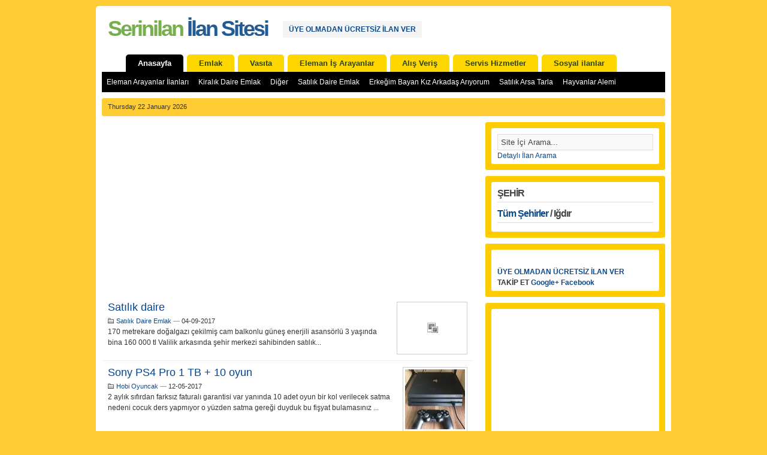

--- FILE ---
content_type: text/html; charset=UTF-8
request_url: https://serinilan.net/content/index.php?category=seri%20ilanlar&location=igdir
body_size: 5434
content:
<!DOCTYPE html PUBLIC "-//W3C//DTD XHTML 1.0 Strict//EN" "http://www.w3.org/TR/xhtml1/DTD/xhtml1-strict.dtd">
<html xmlns="http://www.w3.org/1999/xhtml" xml:lang="tr" lang="tr">
<head>
		<meta http-equiv="Content-Type" content="text/html; charset=UTF-8" />
		<title>Iğdır | Serinilan İlan Sitesi</title>
		<meta name="title" content="Iğdır | Serinilan İlan Sitesi" />
		<meta name="description" content="iğdır | serinilan ilan sitesi" />
		<meta name="keywords" content="sitesi, ilan, serinilan, iğdır, sitesi, ilan, serinilan, iğdır" />		
		<meta name="generator" content="serinilan.net " />
		<link rel ="author" href="https://serinilan.net/humans.txt" />
		<link rel="shortcut icon" href="https://serinilan.net/favicon.ico" />
			<link rel="alternate" type="application/rss+xml" title="Son Eklenen İlanlar 
		 Ilanlar Iğdır"
		href="https://serinilan.net/content/feed-rss.php?category=&type=&location=86" />
			<link rel="alternate" type="application/rss+xml" title="Son Eklenen İlanlar" href="https://serinilan.net/rss/" />
		<link rel="stylesheet" type="text/css" href="https://serinilan.net/themes/wpClassifieds/style.css" media="screen" />
				<script type="text/javascript" src="https://serinilan.net/content/js/common.js"></script>
	        <script type="text/javascript">
          var _gaq = _gaq || [];
          _gaq.push(['_setAccount', 'UA-48805265-1']);
          _gaq.push(['_trackPageview']);
          (function() {
            var ga = document.createElement('script'); ga.type = 'text/javascript'; ga.async = true;
            ga.src = ('https:' == document.location.protocol ? 'https://ssl' : 'http://www') + '.google-analytics.com/ga.js';
            var s = document.getElementsByTagName('script')[0]; s.parentNode.insertBefore(ga, s);
          })();
        </script>
     
</head>
<body>
<script type="text/javascript" src="http://code.jquery.com/jquery-1.8.2.min.js"></script>
<script type="text/javascript" src="https://serinilan.net/themes/wpClassifieds/jsclass.js"></script>

<div class="container_12" id="wrap">
  <div class="grid_12" id="header">
    <div id="logo"> 
      <h4><a href="https://serinilan.net" title="Serinilan İlan Sitesi"><span class="firstH">Serinilan</span><span class="secondH"> İlan Sitesi</span></a></h4> 
      <p><a title="ÜYE OLMADAN ÜCRETSİZ İLAN VER" href="https://serinilan.net/content/item-new.php?location=igdir">ÜYE OLMADAN ÜCRETSİZ İLAN VER</a></p>
      <div class="clear"></div>
    </div>
  </div>
  <div class="clear"></div>
  <div class="grid_12" id="top_dropdown">
    <ul id="nav">
    <li id="nav0" class="default_page_item"><a onmouseover="ShowTab(0);" href="https://serinilan.net">Anasayfa</a></li><li id="nav75" class='page_item page-item'><a  onmouseover="ShowTab(75);" title="Emlak" href="https://serinilan.net/content/index.php?category=emlak&location=igdir">Emlak</a></li><li id="nav76" class='page_item page-item'><a  onmouseover="ShowTab(76);" title="Vasıta" href="https://serinilan.net/content/index.php?category=vasita&location=igdir">Vasıta</a></li><li id="nav77" class='page_item page-item'><a  onmouseover="ShowTab(77);" title="Eleman İş Arayanlar" href="https://serinilan.net/content/index.php?category=eleman-is-arayanlar&location=igdir">Eleman İş Arayanlar</a></li><li id="nav74" class='page_item page-item'><a  onmouseover="ShowTab(74);" title="Alış Veriş" href="https://serinilan.net/content/index.php?category=alis-veris&location=igdir">Alış Veriş</a></li><li id="nav78" class='page_item page-item'><a  onmouseover="ShowTab(78);" title="Servis Hizmetler" href="https://serinilan.net/content/index.php?category=servis-hizmetler&location=igdir">Servis Hizmetler</a></li><li id="nav79" class='page_item page-item'><a  onmouseover="ShowTab(79);" title="Sosyal ilanlar" href="https://serinilan.net/content/index.php?category=sosyal-ilanlar&location=igdir">Sosyal ilanlar</a></li>    </ul>
  </div>
  <div class="clear"></div>
  <div class="grid_12" style="position:static;" id="top_cats">
    <div class="sub" id="sub0"><a title="Eleman Arayanlar İlanları 3011" href="https://serinilan.net/content/index.php?category=eleman-arayanlar-ilanlari&location=igdir">Eleman Arayanlar İlanları</a><a title="Kiralık Daire Emlak 2378" href="https://serinilan.net/content/index.php?category=kiralik-daire-emlak&location=igdir">Kiralık Daire Emlak</a><a title="Diğer 2372" href="https://serinilan.net/content/index.php?category=diger-74&location=igdir">Diğer</a><a title="Satılık Daire Emlak 2235" href="https://serinilan.net/content/index.php?category=satilik-daire-emlak&location=igdir">Satılık Daire Emlak</a><a title="Erkeğim Bayan Kız Arkadaş Arıyorum 2098" href="https://serinilan.net/content/index.php?category=erkegim-bayan-kiz-arkadas-ariyorum&location=igdir">Erkeğim Bayan Kız Arkadaş Arıyorum</a><a title="Satılık Arsa Tarla 1873" href="https://serinilan.net/content/index.php?category=satilik-arsa-tarla&location=igdir">Satılık Arsa Tarla</a><a title="Hayvanlar Alemi 1835" href="https://serinilan.net/content/index.php?category=hayvanlar-alemi&location=igdir">Hayvanlar Alemi</a></div><div class="sub" id="sub74" style="display:none;" ><a  title="Bilgisayar Tablet Yazılım" href="https://serinilan.net/content/index.php?category=bilgisayar-tablet-yazilim&location=igdir">Bilgisayar Tablet Yazılım</a><a  title="Cep Telefonu" href="https://serinilan.net/content/index.php?category=cep-telefonu&location=igdir">Cep Telefonu</a><a  title="Hayvanlar Alemi" href="https://serinilan.net/content/index.php?category=hayvanlar-alemi&location=igdir">Hayvanlar Alemi</a><a  title="Ev Dekorasyon İnşaat" href="https://serinilan.net/content/index.php?category=ev-dekorasyon-insaat&location=igdir">Ev Dekorasyon İnşaat</a><a  title="Elektronik Beyaz Eşya" href="https://serinilan.net/content/index.php?category=elektronik-beyaz-esya&location=igdir">Elektronik Beyaz Eşya</a><a  title="Giyim Aksesuar" href="https://serinilan.net/content/index.php?category=giyim-aksesuar&location=igdir">Giyim Aksesuar</a><a  title="Sağlık Güzellik Kozmetik" href="https://serinilan.net/content/index.php?category=saglik-guzellik-kozmetik&location=igdir">Sağlık Güzellik Kozmetik</a><a  title="Hobi Oyuncak" href="https://serinilan.net/content/index.php?category=hobi-oyuncak&location=igdir">Hobi Oyuncak</a><a  title="Kitap DVD CD" href="https://serinilan.net/content/index.php?category=kitap-dvd-cd&location=igdir">Kitap DVD CD</a><a  title="Müzik Spor Resim" href="https://serinilan.net/content/index.php?category=muzik-spor-resim&location=igdir">Müzik Spor Resim</a><a  title="Antika Sanat Koleksiyon" href="https://serinilan.net/content/index.php?category=antika-sanat-koleksiyon&location=igdir">Antika Sanat Koleksiyon</a><a  title="Yiyecek İçecek" href="https://serinilan.net/content/index.php?category=yiyecek-icecek&location=igdir">Yiyecek İçecek</a><a  title="Diğer" href="https://serinilan.net/content/index.php?category=diger-74&location=igdir">Diğer</a></div><div class="sub" id="sub75" style="display:none;" ><a  title="Satılık Daire Emlak" href="https://serinilan.net/content/index.php?category=satilik-daire-emlak&location=igdir">Satılık Daire Emlak</a><a  title="Kiralık Daire Emlak" href="https://serinilan.net/content/index.php?category=kiralik-daire-emlak&location=igdir">Kiralık Daire Emlak</a><a  title="Günlük Kiralık" href="https://serinilan.net/content/index.php?category=gunluk-kiralik&location=igdir">Günlük Kiralık</a><a  title="Satılık İşyeri" href="https://serinilan.net/content/index.php?category=satilik-isyeri&location=igdir">Satılık İşyeri</a><a  title="Kiralık İşyeri" href="https://serinilan.net/content/index.php?category=kiralik-isyeri&location=igdir">Kiralık İşyeri</a><a  title="Satılık Arsa Tarla" href="https://serinilan.net/content/index.php?category=satilik-arsa-tarla&location=igdir">Satılık Arsa Tarla</a><a  title="Kiralık Arsa Tarla" href="https://serinilan.net/content/index.php?category=kiralik-arsa-tarla&location=igdir">Kiralık Arsa Tarla</a><a  title="Diğer" href="https://serinilan.net/content/index.php?category=diger-75&location=igdir">Diğer</a></div><div class="sub" id="sub76" style="display:none;" ><a  title="Satılık Araba" href="https://serinilan.net/content/index.php?category=satilik-araba&location=igdir">Satılık Araba</a><a  title="Satılık Motosiklet" href="https://serinilan.net/content/index.php?category=satilik-motosiklet&location=igdir">Satılık Motosiklet</a><a  title="Kiralık Araçlar" href="https://serinilan.net/content/index.php?category=kiralik-araclar&location=igdir">Kiralık Araçlar</a><a  title="Ticari Araçlar" href="https://serinilan.net/content/index.php?category=ticari-araclar&location=igdir">Ticari Araçlar</a><a  title="Deniz Araçları" href="https://serinilan.net/content/index.php?category=deniz-araclari&location=igdir">Deniz Araçları</a><a  title="Diğer Araçlar" href="https://serinilan.net/content/index.php?category=diger-araclar&location=igdir">Diğer Araçlar</a><a  title="Yedek Parça Aksesuar" href="https://serinilan.net/content/index.php?category=yedek-parca-aksesuar&location=igdir">Yedek Parça Aksesuar</a></div><div class="sub" id="sub77" style="display:none;" ><a  title="İş Arayanlar İlanları" href="https://serinilan.net/content/index.php?category=is-arayanlar-ilanlari&location=igdir">İş Arayanlar İlanları</a><a  title="Eleman Arayanlar İlanları" href="https://serinilan.net/content/index.php?category=eleman-arayanlar-ilanlari&location=igdir">Eleman Arayanlar İlanları</a><a  title="Part Time Yarı Zamanlı" href="https://serinilan.net/content/index.php?category=part-time-yari-zamanli&location=igdir">Part Time Yarı Zamanlı</a><a  title="Full Time Tam Zamanlı" href="https://serinilan.net/content/index.php?category=full-time-tam-zamanli&location=igdir">Full Time Tam Zamanlı</a><a  title="Diğer İş Eleman İlanları" href="https://serinilan.net/content/index.php?category=diger-is-eleman-ilanlari&location=igdir">Diğer İş Eleman İlanları</a></div><div class="sub" id="sub78" style="display:none;" ><a  title="Çocuk Yaşlı Hasta Bakıcısı" href="https://serinilan.net/content/index.php?category=cocuk-yasli-hasta-bakicisi&location=igdir">Çocuk Yaşlı Hasta Bakıcısı</a><a  title="Sanatçılar Organizasyonlar" href="https://serinilan.net/content/index.php?category=sanatcilar-organizasyonlar&location=igdir">Sanatçılar Organizasyonlar</a><a  title="Sağlık Güzellik Estetik" href="https://serinilan.net/content/index.php?category=saglik-guzellik-estetik&location=igdir">Sağlık Güzellik Estetik</a><a  title="Tamirciler Yetkili Servisler" href="https://serinilan.net/content/index.php?category=tamirciler-yetkili-servisler&location=igdir">Tamirciler Yetkili Servisler</a><a  title="Falcılar Medyumlar" href="https://serinilan.net/content/index.php?category=falcilar-medyumlar&location=igdir">Falcılar Medyumlar</a><a  title="Nakliye Taşıma Lojistik" href="https://serinilan.net/content/index.php?category=nakliye-tasima-lojistik&location=igdir">Nakliye Taşıma Lojistik</a><a  title="Tadilat İnşaat Dekorasyon" href="https://serinilan.net/content/index.php?category=tadilat-insaat-dekorasyon&location=igdir">Tadilat İnşaat Dekorasyon</a><a  title="Firmalar Bayilikler" href="https://serinilan.net/content/index.php?category=firmalar-bayilikler&location=igdir">Firmalar Bayilikler</a><a  title="Kurslar Özel Ders" href="https://serinilan.net/content/index.php?category=kurslar-ozel-ders&location=igdir">Kurslar Özel Ders</a><a  title="Diğer Servis Hizmetler" href="https://serinilan.net/content/index.php?category=diger-servis-hizmetler&location=igdir">Diğer Servis Hizmetler</a></div><div class="sub" id="sub79" style="display:none;" ><a  title="Erkeğim Bayan Kız Arkadaş Arıyorum" href="https://serinilan.net/content/index.php?category=erkegim-bayan-kiz-arkadas-ariyorum&location=igdir">Erkeğim Bayan Kız Arkadaş Arıyorum</a><a  title="Bayanım Erkek Bay Arkadaş Arıyorum" href="https://serinilan.net/content/index.php?category=bayanim-erkek-bay-arkadas-ariyorum&location=igdir">Bayanım Erkek Bay Arkadaş Arıyorum</a><a  title="Özel Mesajlar ve Duyurular" href="https://serinilan.net/content/index.php?category=ozel-mesajlar-ve-duyurular&location=igdir">Özel Mesajlar ve Duyurular</a><a  title="Diğer Sosyal İlanlar" href="https://serinilan.net/content/index.php?category=diger-sosyal-ilanlar&location=igdir">Diğer Sosyal İlanlar</a></div>  </div>
  <div class="clear"></div>
  <div id="content">
     <div class="grid_12">
      <div class=" breadcrumb">
            Thursday 22 January 2026	        		</div>
    </div>
    <div class="clear"></div>
       <div class="grid_8" id="content_main">
   <!--googleoff: index-->
<noscript>
	<div style="height:30px;border:3px solid #6699ff;text-align:center;font-weight: bold;padding-top:10px">
		Your browser does not support JavaScript!
	</div>
</noscript>
<!--googleon: index-->
<script async src="https://pagead2.googlesyndication.com/pagead/js/adsbygoogle.js"></script><!-- serinilanust --><ins class="adsbygoogle"     style="display:block"     data-ad-client="ca-pub-1040448151587505"     data-ad-slot="4086967630"     data-ad-format="auto"     data-full-width-responsive="true"></ins><script>     (adsbygoogle = window.adsbygoogle || []).push({});</script><div id="listings">
			<div class="post">
			
			    	
						<img  title="Satılık daire ilan Satılık Daire Emlak"  alt="Satılık daire ilan Satılık Daire Emlak"  src="https://serinilan.net/images/no_pic.png" class="post-img" />
								
			    <h2><a title="Satılık daire ilan Satılık Daire Emlak" href="https://serinilan.net/content/item.php?item=27626&type=ilan&category=satilik-daire-emlak&title=satilik-daire"  rel="bookmark" >
						Satılık daire</a></h2>
			    
			     <div class="post-detail">
	                <p><span class="post-cat"><a href="https://serinilan.net/content/index.php?category=satilik-daire-emlak&location=igdir" title="Satılık Daire Emlak emlak">Satılık Daire Emlak</a></span> — <span class="post-date">04-09-2017</span></p>
	             </div>
	             
	          <p class="post-desc">170 metrekare doğalgazı çekilmiş cam balkonlu güneş enerjili asansörlü 3 yaşında bina 160 000 tl Valilik arkasında şehir merkezi sahibinden satılık...</p>
	          
	          	          <div class="clear"></div>
	        </div>    
			    		
						<div class="post">
			
			    	
						<img  title="Sony PS4 Pro 1 TB + 10 oyun ilan Hobi Oyuncak"  alt="Sony PS4 Pro 1 TB + 10 oyun ilan Hobi Oyuncak"  src="https://serinilan.net/images/2017/05/12/23028/thumb_sony-ps4-pro-1-tb-10-oyun_1.jpg" class="post-img" />
								
			    <h2><a title="Sony PS4 Pro 1 TB + 10 oyun ilan Hobi Oyuncak" href="https://serinilan.net/content/item.php?item=23028&type=ilan&category=hobi-oyuncak&title=sony-ps4-pro-1-tb-10-oyun"  rel="bookmark" >
						Sony PS4 Pro 1 TB + 10 oyun</a></h2>
			    
			     <div class="post-detail">
	                <p><span class="post-cat"><a href="https://serinilan.net/content/index.php?category=hobi-oyuncak&location=igdir" title="Hobi Oyuncak alis-veris">Hobi Oyuncak</a></span> — <span class="post-date">12-05-2017</span></p>
	             </div>
	             
	          <p class="post-desc">2 aylık sıfırdan farksız faturalı garantisi var yanında 10 adet oyun bir kol verilecek satma nedeni cocuk ders yapmıyor o yüzden satma gereği duyduk bu fişyat bulamasınız ...</p>
	          
	          	          <div class="clear"></div>
	        </div>    
			    		
						<div class="post">
			
			    	
						<img  title="Sony PS4 Pro 1 TB + 10 oyun ilan Hobi Oyuncak"  alt="Sony PS4 Pro 1 TB + 10 oyun ilan Hobi Oyuncak"  src="https://serinilan.net/images/2017/05/12/23030/thumb_sony-ps4-pro-1-tb-10-oyun_1.jpg" class="post-img" />
								
			    <h2><a title="Sony PS4 Pro 1 TB + 10 oyun ilan Hobi Oyuncak" href="https://serinilan.net/content/item.php?item=23030&type=ilan&category=hobi-oyuncak&title=sony-ps4-pro-1-tb-10-oyun"  rel="bookmark" >
						Sony PS4 Pro 1 TB + 10 oyun</a></h2>
			    
			     <div class="post-detail">
	                <p><span class="post-price">600TL</span> — <span class="post-cat"><a href="https://serinilan.net/content/index.php?category=hobi-oyuncak&location=igdir" title="Hobi Oyuncak alis-veris">Hobi Oyuncak</a></span> — <span class="post-date">12-05-2017</span></p>
	             </div>
	             
	          <p class="post-desc">2 aylık sıfırdan farksız faturalı garantisi var yanında 10 adet oyun bir kol verilecek satma nedeni cocuk ders yapmıyor o yüzden satma gereği duyduk bu fişyat bulamasınız ...</p>
	          
	          	          <div class="clear"></div>
	        </div>    
			    		
						<div class="post">
			
			    	
						<img  title="HILTI DD200 Karot nakinası ilan Diğer"  alt="HILTI DD200 Karot nakinası ilan Diğer"  src="https://serinilan.net/images/2017/05/12/23031/thumb_hilti-dd200-karot-nakinasi_1.jpg" class="post-img" />
								
			    <h2><a title="HILTI DD200 Karot nakinası ilan Diğer" href="https://serinilan.net/content/item.php?item=23031&type=ilan&category=diger-74&title=hilti-dd200-karot-nakinasi"  rel="bookmark" >
						HILTI DD200 Karot nakinası</a></h2>
			    
			     <div class="post-detail">
	                <p><span class="post-price">3000TL</span> — <span class="post-cat"><a href="https://serinilan.net/content/index.php?category=diger-74&location=igdir" title="Diğer alis-veris">Diğer</a></span> — <span class="post-date">12-05-2017</span></p>
	             </div>
	             
	          <p class="post-desc">1 yıllık çok temiz durumdadır fatura var en ufak arıza tamir söz konusu değil elden teslim edilir fiyat uygundur takas yok satma nedeni iş değişiklik acil dir alıcısına ekmek yedirir...</p>
	          
	          	          <div class="clear"></div>
	        </div>    
			    		
						<div class="post">
			
			    	
						<img  title="kiralık daire ilan Kiralık Daire Emlak"  alt="kiralık daire ilan Kiralık Daire Emlak"  src="https://serinilan.net/images/no_pic.png" class="post-img" />
								
			    <h2><a title="kiralık daire ilan Kiralık Daire Emlak" href="https://serinilan.net/content/item.php?item=21200&type=ilan&category=kiralik-daire-emlak&title=kiralik-daire"  rel="bookmark" >
						kiralık daire</a></h2>
			    
			     <div class="post-detail">
	                <p><span class="post-cat"><a href="https://serinilan.net/content/index.php?category=kiralik-daire-emlak&location=igdir" title="Kiralık Daire Emlak emlak">Kiralık Daire Emlak</a></span> — <span class="post-date">02-04-2017</span></p>
	             </div>
	             
	          <p class="post-desc">İkinci.kat.bahçeli.ev.lider hali saha yani d.s.i.yanı...</p>
	          
	          	          <div class="clear"></div>
	        </div>    
			    		
						<div class="post">
			
			    	
						<img  title="kiralık daire ilan Kiralık Daire Emlak"  alt="kiralık daire ilan Kiralık Daire Emlak"  src="https://serinilan.net/images/no_pic.png" class="post-img" />
								
			    <h2><a title="kiralık daire ilan Kiralık Daire Emlak" href="https://serinilan.net/content/item.php?item=21124&type=ilan&category=kiralik-daire-emlak&title=kiralik-daire"  rel="bookmark" >
						kiralık daire</a></h2>
			    
			     <div class="post-detail">
	                <p><span class="post-cat"><a href="https://serinilan.net/content/index.php?category=kiralik-daire-emlak&location=igdir" title="Kiralık Daire Emlak emlak">Kiralık Daire Emlak</a></span> — <span class="post-date">01-04-2017</span></p>
	             </div>
	             
	          <p class="post-desc">Lider.halısaha.yani.d.s.i.ilerisi.2.ci.kat.bahçeli.ev...</p>
	          
	          	          <div class="clear"></div>
	        </div>    
			    		
			</div>
	

	<div class="pagination">
	 <div class="wp-pagenavi">
	<span class='current'>1</span><a class='page' title='Iğdır | Serinilan İlan Sitesi Sayfa 2' href='https://serinilan.net/content/index.php?category=seri ilanlar&location=igdir&page=2'>2</a><a href='https://serinilan.net/content/index.php?category=seri ilanlar&location=igdir&page=2' title='Sonraki Iğdır | Serinilan İlan Sitesi Sayfa 2' >></a><a title='Iğdır | Serinilan İlan Sitesi Sayfa 2' href='https://serinilan.net/content/index.php?category=seri ilanlar&location=igdir&page=2'>>></a>	</div><br><br><br><script async src="//pagead2.googlesyndication.com/pagead/js/adsbygoogle.js"></script>
<!-- serinnet336x280 -->
<ins class="adsbygoogle"
     style="display:inline-block;width:336px;height:280px"
     data-ad-client="ca-pub-1040448151587505"
     data-ad-slot="9791649619"></ins>
<script>
(adsbygoogle = window.adsbygoogle || []).push({});
</script> <br><br><br><br>TAKİP ET <a href="https://www.google.com/+Serinilan">Google+</a>
<a href="https://www.facebook.com/serinilancom">Facebook</a>        <a title="ÜYE OLMADAN ÜCRETSİZ İLAN VER" href="http://serinilan.com/content/item-new.php">ÜYE OLMADAN ÜCRETSİZ İLAN VER</a>
	</div>
   
</div>
  
 <div class="grid_4" id="sidebar">
 
      <ul id="sidebar_widgeted">
      <li class='widget widget_recent_entries'><div class='whitebox'><form method="get" action="https://serinilan.net">
			<p><input name="s" id="s" maxlength="15" title="Site İçi Arama"
				onblur="this.value=(this.value=='') ? 'Site İçi Arama...' : this.value;" 
				onfocus="this.value=(this.value=='Site İçi Arama...') ? '' : this.value;" 
				value="Site İçi Arama..." type="text" /></p><p><input type="hidden" name="location" value="igdir" /></p></form><a href="https://serinilan.net/content/search.php?location=igdir">Detaylı İlan Arama</a></div></li><li class='widget widget_recent_entries'><div class='whitebox'><h4>ŞEHİR</h4><h4><a href="https://serinilan.net/content/index.php?category=seri ilanlar&location=tum-sehirler">Tüm Şehirler</a> / Iğdır</h4><div class="clear" /></div></div></li><li class='widget widget_recent_entries'><div class='whitebox'><b><a href="http://www.serinilan.com/uye-olmadan-ucretsiz-ilan-ver.htm" target="_blank"><img src="http://www.serinilan.com/ust3.gif" border="0" alt=""></a><br><a title="ÜYE OLMADAN ÜCRETSİZ İLAN VER" href="https://serinilan.net/content/item-new.php?location=igdir">ÜYE OLMADAN ÜCRETSİZ İLAN VER</a> <br> TAKİP ET <a href="https://www.google.com/+Serinilan">Google+</a>
<a href="https://www.facebook.com/serinilancom">Facebook</a><br>  </b></div></li><li class='widget widget_recent_entries'><div class='whitebox'><script async src="//pagead2.googlesyndication.com/pagead/js/adsbygoogle.js"></script><!-- serinnet200x90 --><ins class="adsbygoogle"     style="display:inline-block;width:200px;height:90px"     data-ad-client="ca-pub-1040448151587505"     data-ad-slot="4205251216"></ins><script>(adsbygoogle = window.adsbygoogle || []).push({});</script><script async src="//pagead2.googlesyndication.com/pagead/js/adsbygoogle.js"></script><!-- serinnet200x90 --><ins class="adsbygoogle"     style="display:inline-block;width:200px;height:90px"     data-ad-client="ca-pub-1040448151587505"     data-ad-slot="4205251216"></ins><script>(adsbygoogle = window.adsbygoogle || []).push({});</script><script async src="//pagead2.googlesyndication.com/pagead/js/adsbygoogle.js"></script><!-- serinnet200x90 --><ins class="adsbygoogle"     style="display:inline-block;width:200px;height:90px"     data-ad-client="ca-pub-1040448151587505"     data-ad-slot="4205251216"></ins><script>(adsbygoogle = window.adsbygoogle || []).push({});</script><br></div></li><li class='widget widget_recent_entries'><div class='whitebox'><h4>Önerilen</h4><a href="http://www.serinilan.com/uye-olmadan-ucretsiz-ilan-ver.htm">ÜYE OLMADAN üCRETSiZ iLAN VER</a><br>
<a href="http://serinilan.net/content/search.php">Detaylı ilan Arama</a><br>
<a href="http://serinilan.net/content/privacy.php">Seri ilan Yayın Politikası</a><br>
<a href="http://serinilan.net/content/contact.php">iletişim</a><br>
<a href="http://serinilan.net/?s=son">SON EKLENEN iLANLAR</a>.</div></li><li class='widget widget_recent_entries'><div class='whitebox'>		<h4>Sponsor Bağlantılar:</h4>
		<script async src="//pagead2.googlesyndication.com/pagead/js/adsbygoogle.js"></script>
<!-- serinnet300x600 -->
<ins class="adsbygoogle"
     style="display:inline-block;width:300px;height:600px"
     data-ad-client="ca-pub-1040448151587505"
     data-ad-slot="2826786017"></ins>
<script>
(adsbygoogle = window.adsbygoogle || []).push({});
</script><br><br><a href="http://www.serinilan.com/uye-olmadan-ucretsiz-ilan-ver.htm" target="_blank"><img src="http://www.serinilan.com/ust3.gif" border="0" alt=""></a>
	</div></li>      </ul>
      
 </div>
    
    
    <div class="clear"></div>

<div class="grid_12" id="footer">
    <ul class="pages">
	    	        <li><a href="https://serinilan.net/content/search.php">Detaylı İlan Arama</a></li>
	        <li><a href="https://serinilan.net/content/site-map.php">Site Haritası</a></li>
		    <li><a href="https://serinilan.net/content/privacy.php">Seri İlan Yayın Politikası</a></li>
	    	    <li><a href="https://serinilan.net/content/contact.php">İletişim</a></li>
	    <li><a href="https://serinilan.net/content/item-new.php?location=igdir">ÜYE OLMADAN ÜCRETSİZ İLAN VER</a></li>
	</ul>
    <p>
<a href="http://serinilan.net/">Satılık, kiralık, ikinci el (2.el), ev, emlak, klasik ve yeni araba, hasarlı oto, motorsiklet, tekne, notebook bilgisayar, cep telefonu aksesuarları, kol saati modelleri, oto yedek parçaları, iş makinası fiyatları, arsa ilanları, SLR dijital fotoğraf makinesi, mp4 ve mp3 player, bayan iç giyim, çanta, ayakkabı, gözlük, takı, bikini, mayo, gelinlik modelleri, televizyon (TV), kitap, stüdyo ve dj ekipmanı, gitar, dekorasyon, bayanım bay erkek arkadaş arıyorum, arayan, arayanlar, bisiklet, antika eşyalar, hayvan aksesuarları ve evcil kedi, köpek sahiplendirme, koleksiyon <br> Türkiye'nin en büyük ücretsiz ilanlar ver online sitesi</a>    
  © 
	
	<a href="http://serinilan.net" title="serinilan.net">serinilan.net</a> 2009 - 

2026

</p>
  </div>
  <div class="clear"></div>

  </div>
</div><!--Page generated the 22 Jan 2026 12:31:12 in 0.223s. Total queries: 5.--></body>
</html>


--- FILE ---
content_type: text/html; charset=utf-8
request_url: https://www.google.com/recaptcha/api2/aframe
body_size: 265
content:
<!DOCTYPE HTML><html><head><meta http-equiv="content-type" content="text/html; charset=UTF-8"></head><body><script nonce="a4u7sKi28LSKiljhwjmb4Q">/** Anti-fraud and anti-abuse applications only. See google.com/recaptcha */ try{var clients={'sodar':'https://pagead2.googlesyndication.com/pagead/sodar?'};window.addEventListener("message",function(a){try{if(a.source===window.parent){var b=JSON.parse(a.data);var c=clients[b['id']];if(c){var d=document.createElement('img');d.src=c+b['params']+'&rc='+(localStorage.getItem("rc::a")?sessionStorage.getItem("rc::b"):"");window.document.body.appendChild(d);sessionStorage.setItem("rc::e",parseInt(sessionStorage.getItem("rc::e")||0)+1);localStorage.setItem("rc::h",'1769074274327');}}}catch(b){}});window.parent.postMessage("_grecaptcha_ready", "*");}catch(b){}</script></body></html>